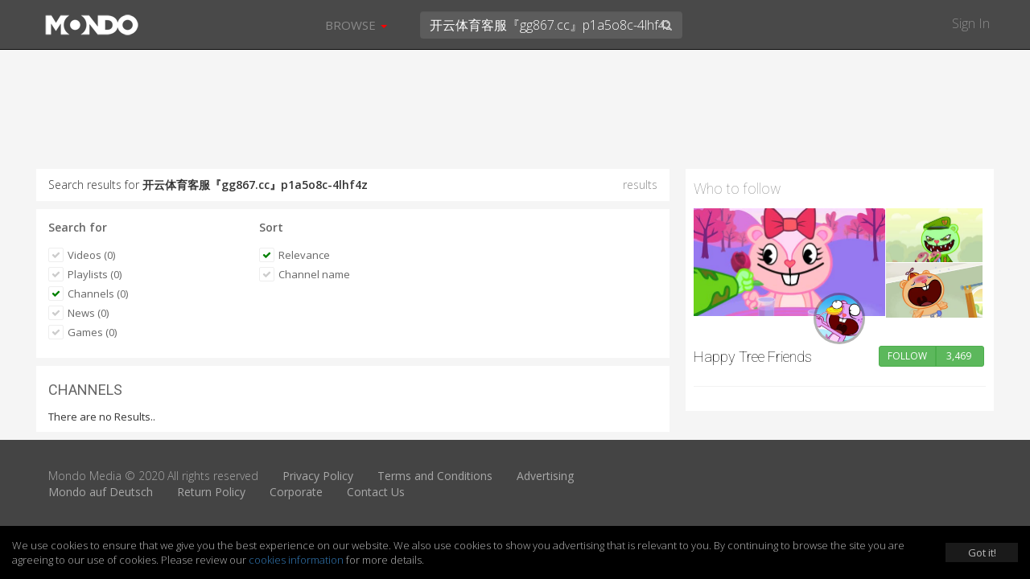

--- FILE ---
content_type: text/html; charset=utf-8
request_url: https://www.google.com/recaptcha/api2/anchor?ar=1&k=6LeDfxIUAAAAACiPtW3CgNjnKLW_nb3hHkH_gKBp&co=aHR0cHM6Ly9tb25kb21lZGlhLmNvbTo0NDM.&hl=en&v=N67nZn4AqZkNcbeMu4prBgzg&size=normal&anchor-ms=20000&execute-ms=30000&cb=65q77svrp5f3
body_size: 49583
content:
<!DOCTYPE HTML><html dir="ltr" lang="en"><head><meta http-equiv="Content-Type" content="text/html; charset=UTF-8">
<meta http-equiv="X-UA-Compatible" content="IE=edge">
<title>reCAPTCHA</title>
<style type="text/css">
/* cyrillic-ext */
@font-face {
  font-family: 'Roboto';
  font-style: normal;
  font-weight: 400;
  font-stretch: 100%;
  src: url(//fonts.gstatic.com/s/roboto/v48/KFO7CnqEu92Fr1ME7kSn66aGLdTylUAMa3GUBHMdazTgWw.woff2) format('woff2');
  unicode-range: U+0460-052F, U+1C80-1C8A, U+20B4, U+2DE0-2DFF, U+A640-A69F, U+FE2E-FE2F;
}
/* cyrillic */
@font-face {
  font-family: 'Roboto';
  font-style: normal;
  font-weight: 400;
  font-stretch: 100%;
  src: url(//fonts.gstatic.com/s/roboto/v48/KFO7CnqEu92Fr1ME7kSn66aGLdTylUAMa3iUBHMdazTgWw.woff2) format('woff2');
  unicode-range: U+0301, U+0400-045F, U+0490-0491, U+04B0-04B1, U+2116;
}
/* greek-ext */
@font-face {
  font-family: 'Roboto';
  font-style: normal;
  font-weight: 400;
  font-stretch: 100%;
  src: url(//fonts.gstatic.com/s/roboto/v48/KFO7CnqEu92Fr1ME7kSn66aGLdTylUAMa3CUBHMdazTgWw.woff2) format('woff2');
  unicode-range: U+1F00-1FFF;
}
/* greek */
@font-face {
  font-family: 'Roboto';
  font-style: normal;
  font-weight: 400;
  font-stretch: 100%;
  src: url(//fonts.gstatic.com/s/roboto/v48/KFO7CnqEu92Fr1ME7kSn66aGLdTylUAMa3-UBHMdazTgWw.woff2) format('woff2');
  unicode-range: U+0370-0377, U+037A-037F, U+0384-038A, U+038C, U+038E-03A1, U+03A3-03FF;
}
/* math */
@font-face {
  font-family: 'Roboto';
  font-style: normal;
  font-weight: 400;
  font-stretch: 100%;
  src: url(//fonts.gstatic.com/s/roboto/v48/KFO7CnqEu92Fr1ME7kSn66aGLdTylUAMawCUBHMdazTgWw.woff2) format('woff2');
  unicode-range: U+0302-0303, U+0305, U+0307-0308, U+0310, U+0312, U+0315, U+031A, U+0326-0327, U+032C, U+032F-0330, U+0332-0333, U+0338, U+033A, U+0346, U+034D, U+0391-03A1, U+03A3-03A9, U+03B1-03C9, U+03D1, U+03D5-03D6, U+03F0-03F1, U+03F4-03F5, U+2016-2017, U+2034-2038, U+203C, U+2040, U+2043, U+2047, U+2050, U+2057, U+205F, U+2070-2071, U+2074-208E, U+2090-209C, U+20D0-20DC, U+20E1, U+20E5-20EF, U+2100-2112, U+2114-2115, U+2117-2121, U+2123-214F, U+2190, U+2192, U+2194-21AE, U+21B0-21E5, U+21F1-21F2, U+21F4-2211, U+2213-2214, U+2216-22FF, U+2308-230B, U+2310, U+2319, U+231C-2321, U+2336-237A, U+237C, U+2395, U+239B-23B7, U+23D0, U+23DC-23E1, U+2474-2475, U+25AF, U+25B3, U+25B7, U+25BD, U+25C1, U+25CA, U+25CC, U+25FB, U+266D-266F, U+27C0-27FF, U+2900-2AFF, U+2B0E-2B11, U+2B30-2B4C, U+2BFE, U+3030, U+FF5B, U+FF5D, U+1D400-1D7FF, U+1EE00-1EEFF;
}
/* symbols */
@font-face {
  font-family: 'Roboto';
  font-style: normal;
  font-weight: 400;
  font-stretch: 100%;
  src: url(//fonts.gstatic.com/s/roboto/v48/KFO7CnqEu92Fr1ME7kSn66aGLdTylUAMaxKUBHMdazTgWw.woff2) format('woff2');
  unicode-range: U+0001-000C, U+000E-001F, U+007F-009F, U+20DD-20E0, U+20E2-20E4, U+2150-218F, U+2190, U+2192, U+2194-2199, U+21AF, U+21E6-21F0, U+21F3, U+2218-2219, U+2299, U+22C4-22C6, U+2300-243F, U+2440-244A, U+2460-24FF, U+25A0-27BF, U+2800-28FF, U+2921-2922, U+2981, U+29BF, U+29EB, U+2B00-2BFF, U+4DC0-4DFF, U+FFF9-FFFB, U+10140-1018E, U+10190-1019C, U+101A0, U+101D0-101FD, U+102E0-102FB, U+10E60-10E7E, U+1D2C0-1D2D3, U+1D2E0-1D37F, U+1F000-1F0FF, U+1F100-1F1AD, U+1F1E6-1F1FF, U+1F30D-1F30F, U+1F315, U+1F31C, U+1F31E, U+1F320-1F32C, U+1F336, U+1F378, U+1F37D, U+1F382, U+1F393-1F39F, U+1F3A7-1F3A8, U+1F3AC-1F3AF, U+1F3C2, U+1F3C4-1F3C6, U+1F3CA-1F3CE, U+1F3D4-1F3E0, U+1F3ED, U+1F3F1-1F3F3, U+1F3F5-1F3F7, U+1F408, U+1F415, U+1F41F, U+1F426, U+1F43F, U+1F441-1F442, U+1F444, U+1F446-1F449, U+1F44C-1F44E, U+1F453, U+1F46A, U+1F47D, U+1F4A3, U+1F4B0, U+1F4B3, U+1F4B9, U+1F4BB, U+1F4BF, U+1F4C8-1F4CB, U+1F4D6, U+1F4DA, U+1F4DF, U+1F4E3-1F4E6, U+1F4EA-1F4ED, U+1F4F7, U+1F4F9-1F4FB, U+1F4FD-1F4FE, U+1F503, U+1F507-1F50B, U+1F50D, U+1F512-1F513, U+1F53E-1F54A, U+1F54F-1F5FA, U+1F610, U+1F650-1F67F, U+1F687, U+1F68D, U+1F691, U+1F694, U+1F698, U+1F6AD, U+1F6B2, U+1F6B9-1F6BA, U+1F6BC, U+1F6C6-1F6CF, U+1F6D3-1F6D7, U+1F6E0-1F6EA, U+1F6F0-1F6F3, U+1F6F7-1F6FC, U+1F700-1F7FF, U+1F800-1F80B, U+1F810-1F847, U+1F850-1F859, U+1F860-1F887, U+1F890-1F8AD, U+1F8B0-1F8BB, U+1F8C0-1F8C1, U+1F900-1F90B, U+1F93B, U+1F946, U+1F984, U+1F996, U+1F9E9, U+1FA00-1FA6F, U+1FA70-1FA7C, U+1FA80-1FA89, U+1FA8F-1FAC6, U+1FACE-1FADC, U+1FADF-1FAE9, U+1FAF0-1FAF8, U+1FB00-1FBFF;
}
/* vietnamese */
@font-face {
  font-family: 'Roboto';
  font-style: normal;
  font-weight: 400;
  font-stretch: 100%;
  src: url(//fonts.gstatic.com/s/roboto/v48/KFO7CnqEu92Fr1ME7kSn66aGLdTylUAMa3OUBHMdazTgWw.woff2) format('woff2');
  unicode-range: U+0102-0103, U+0110-0111, U+0128-0129, U+0168-0169, U+01A0-01A1, U+01AF-01B0, U+0300-0301, U+0303-0304, U+0308-0309, U+0323, U+0329, U+1EA0-1EF9, U+20AB;
}
/* latin-ext */
@font-face {
  font-family: 'Roboto';
  font-style: normal;
  font-weight: 400;
  font-stretch: 100%;
  src: url(//fonts.gstatic.com/s/roboto/v48/KFO7CnqEu92Fr1ME7kSn66aGLdTylUAMa3KUBHMdazTgWw.woff2) format('woff2');
  unicode-range: U+0100-02BA, U+02BD-02C5, U+02C7-02CC, U+02CE-02D7, U+02DD-02FF, U+0304, U+0308, U+0329, U+1D00-1DBF, U+1E00-1E9F, U+1EF2-1EFF, U+2020, U+20A0-20AB, U+20AD-20C0, U+2113, U+2C60-2C7F, U+A720-A7FF;
}
/* latin */
@font-face {
  font-family: 'Roboto';
  font-style: normal;
  font-weight: 400;
  font-stretch: 100%;
  src: url(//fonts.gstatic.com/s/roboto/v48/KFO7CnqEu92Fr1ME7kSn66aGLdTylUAMa3yUBHMdazQ.woff2) format('woff2');
  unicode-range: U+0000-00FF, U+0131, U+0152-0153, U+02BB-02BC, U+02C6, U+02DA, U+02DC, U+0304, U+0308, U+0329, U+2000-206F, U+20AC, U+2122, U+2191, U+2193, U+2212, U+2215, U+FEFF, U+FFFD;
}
/* cyrillic-ext */
@font-face {
  font-family: 'Roboto';
  font-style: normal;
  font-weight: 500;
  font-stretch: 100%;
  src: url(//fonts.gstatic.com/s/roboto/v48/KFO7CnqEu92Fr1ME7kSn66aGLdTylUAMa3GUBHMdazTgWw.woff2) format('woff2');
  unicode-range: U+0460-052F, U+1C80-1C8A, U+20B4, U+2DE0-2DFF, U+A640-A69F, U+FE2E-FE2F;
}
/* cyrillic */
@font-face {
  font-family: 'Roboto';
  font-style: normal;
  font-weight: 500;
  font-stretch: 100%;
  src: url(//fonts.gstatic.com/s/roboto/v48/KFO7CnqEu92Fr1ME7kSn66aGLdTylUAMa3iUBHMdazTgWw.woff2) format('woff2');
  unicode-range: U+0301, U+0400-045F, U+0490-0491, U+04B0-04B1, U+2116;
}
/* greek-ext */
@font-face {
  font-family: 'Roboto';
  font-style: normal;
  font-weight: 500;
  font-stretch: 100%;
  src: url(//fonts.gstatic.com/s/roboto/v48/KFO7CnqEu92Fr1ME7kSn66aGLdTylUAMa3CUBHMdazTgWw.woff2) format('woff2');
  unicode-range: U+1F00-1FFF;
}
/* greek */
@font-face {
  font-family: 'Roboto';
  font-style: normal;
  font-weight: 500;
  font-stretch: 100%;
  src: url(//fonts.gstatic.com/s/roboto/v48/KFO7CnqEu92Fr1ME7kSn66aGLdTylUAMa3-UBHMdazTgWw.woff2) format('woff2');
  unicode-range: U+0370-0377, U+037A-037F, U+0384-038A, U+038C, U+038E-03A1, U+03A3-03FF;
}
/* math */
@font-face {
  font-family: 'Roboto';
  font-style: normal;
  font-weight: 500;
  font-stretch: 100%;
  src: url(//fonts.gstatic.com/s/roboto/v48/KFO7CnqEu92Fr1ME7kSn66aGLdTylUAMawCUBHMdazTgWw.woff2) format('woff2');
  unicode-range: U+0302-0303, U+0305, U+0307-0308, U+0310, U+0312, U+0315, U+031A, U+0326-0327, U+032C, U+032F-0330, U+0332-0333, U+0338, U+033A, U+0346, U+034D, U+0391-03A1, U+03A3-03A9, U+03B1-03C9, U+03D1, U+03D5-03D6, U+03F0-03F1, U+03F4-03F5, U+2016-2017, U+2034-2038, U+203C, U+2040, U+2043, U+2047, U+2050, U+2057, U+205F, U+2070-2071, U+2074-208E, U+2090-209C, U+20D0-20DC, U+20E1, U+20E5-20EF, U+2100-2112, U+2114-2115, U+2117-2121, U+2123-214F, U+2190, U+2192, U+2194-21AE, U+21B0-21E5, U+21F1-21F2, U+21F4-2211, U+2213-2214, U+2216-22FF, U+2308-230B, U+2310, U+2319, U+231C-2321, U+2336-237A, U+237C, U+2395, U+239B-23B7, U+23D0, U+23DC-23E1, U+2474-2475, U+25AF, U+25B3, U+25B7, U+25BD, U+25C1, U+25CA, U+25CC, U+25FB, U+266D-266F, U+27C0-27FF, U+2900-2AFF, U+2B0E-2B11, U+2B30-2B4C, U+2BFE, U+3030, U+FF5B, U+FF5D, U+1D400-1D7FF, U+1EE00-1EEFF;
}
/* symbols */
@font-face {
  font-family: 'Roboto';
  font-style: normal;
  font-weight: 500;
  font-stretch: 100%;
  src: url(//fonts.gstatic.com/s/roboto/v48/KFO7CnqEu92Fr1ME7kSn66aGLdTylUAMaxKUBHMdazTgWw.woff2) format('woff2');
  unicode-range: U+0001-000C, U+000E-001F, U+007F-009F, U+20DD-20E0, U+20E2-20E4, U+2150-218F, U+2190, U+2192, U+2194-2199, U+21AF, U+21E6-21F0, U+21F3, U+2218-2219, U+2299, U+22C4-22C6, U+2300-243F, U+2440-244A, U+2460-24FF, U+25A0-27BF, U+2800-28FF, U+2921-2922, U+2981, U+29BF, U+29EB, U+2B00-2BFF, U+4DC0-4DFF, U+FFF9-FFFB, U+10140-1018E, U+10190-1019C, U+101A0, U+101D0-101FD, U+102E0-102FB, U+10E60-10E7E, U+1D2C0-1D2D3, U+1D2E0-1D37F, U+1F000-1F0FF, U+1F100-1F1AD, U+1F1E6-1F1FF, U+1F30D-1F30F, U+1F315, U+1F31C, U+1F31E, U+1F320-1F32C, U+1F336, U+1F378, U+1F37D, U+1F382, U+1F393-1F39F, U+1F3A7-1F3A8, U+1F3AC-1F3AF, U+1F3C2, U+1F3C4-1F3C6, U+1F3CA-1F3CE, U+1F3D4-1F3E0, U+1F3ED, U+1F3F1-1F3F3, U+1F3F5-1F3F7, U+1F408, U+1F415, U+1F41F, U+1F426, U+1F43F, U+1F441-1F442, U+1F444, U+1F446-1F449, U+1F44C-1F44E, U+1F453, U+1F46A, U+1F47D, U+1F4A3, U+1F4B0, U+1F4B3, U+1F4B9, U+1F4BB, U+1F4BF, U+1F4C8-1F4CB, U+1F4D6, U+1F4DA, U+1F4DF, U+1F4E3-1F4E6, U+1F4EA-1F4ED, U+1F4F7, U+1F4F9-1F4FB, U+1F4FD-1F4FE, U+1F503, U+1F507-1F50B, U+1F50D, U+1F512-1F513, U+1F53E-1F54A, U+1F54F-1F5FA, U+1F610, U+1F650-1F67F, U+1F687, U+1F68D, U+1F691, U+1F694, U+1F698, U+1F6AD, U+1F6B2, U+1F6B9-1F6BA, U+1F6BC, U+1F6C6-1F6CF, U+1F6D3-1F6D7, U+1F6E0-1F6EA, U+1F6F0-1F6F3, U+1F6F7-1F6FC, U+1F700-1F7FF, U+1F800-1F80B, U+1F810-1F847, U+1F850-1F859, U+1F860-1F887, U+1F890-1F8AD, U+1F8B0-1F8BB, U+1F8C0-1F8C1, U+1F900-1F90B, U+1F93B, U+1F946, U+1F984, U+1F996, U+1F9E9, U+1FA00-1FA6F, U+1FA70-1FA7C, U+1FA80-1FA89, U+1FA8F-1FAC6, U+1FACE-1FADC, U+1FADF-1FAE9, U+1FAF0-1FAF8, U+1FB00-1FBFF;
}
/* vietnamese */
@font-face {
  font-family: 'Roboto';
  font-style: normal;
  font-weight: 500;
  font-stretch: 100%;
  src: url(//fonts.gstatic.com/s/roboto/v48/KFO7CnqEu92Fr1ME7kSn66aGLdTylUAMa3OUBHMdazTgWw.woff2) format('woff2');
  unicode-range: U+0102-0103, U+0110-0111, U+0128-0129, U+0168-0169, U+01A0-01A1, U+01AF-01B0, U+0300-0301, U+0303-0304, U+0308-0309, U+0323, U+0329, U+1EA0-1EF9, U+20AB;
}
/* latin-ext */
@font-face {
  font-family: 'Roboto';
  font-style: normal;
  font-weight: 500;
  font-stretch: 100%;
  src: url(//fonts.gstatic.com/s/roboto/v48/KFO7CnqEu92Fr1ME7kSn66aGLdTylUAMa3KUBHMdazTgWw.woff2) format('woff2');
  unicode-range: U+0100-02BA, U+02BD-02C5, U+02C7-02CC, U+02CE-02D7, U+02DD-02FF, U+0304, U+0308, U+0329, U+1D00-1DBF, U+1E00-1E9F, U+1EF2-1EFF, U+2020, U+20A0-20AB, U+20AD-20C0, U+2113, U+2C60-2C7F, U+A720-A7FF;
}
/* latin */
@font-face {
  font-family: 'Roboto';
  font-style: normal;
  font-weight: 500;
  font-stretch: 100%;
  src: url(//fonts.gstatic.com/s/roboto/v48/KFO7CnqEu92Fr1ME7kSn66aGLdTylUAMa3yUBHMdazQ.woff2) format('woff2');
  unicode-range: U+0000-00FF, U+0131, U+0152-0153, U+02BB-02BC, U+02C6, U+02DA, U+02DC, U+0304, U+0308, U+0329, U+2000-206F, U+20AC, U+2122, U+2191, U+2193, U+2212, U+2215, U+FEFF, U+FFFD;
}
/* cyrillic-ext */
@font-face {
  font-family: 'Roboto';
  font-style: normal;
  font-weight: 900;
  font-stretch: 100%;
  src: url(//fonts.gstatic.com/s/roboto/v48/KFO7CnqEu92Fr1ME7kSn66aGLdTylUAMa3GUBHMdazTgWw.woff2) format('woff2');
  unicode-range: U+0460-052F, U+1C80-1C8A, U+20B4, U+2DE0-2DFF, U+A640-A69F, U+FE2E-FE2F;
}
/* cyrillic */
@font-face {
  font-family: 'Roboto';
  font-style: normal;
  font-weight: 900;
  font-stretch: 100%;
  src: url(//fonts.gstatic.com/s/roboto/v48/KFO7CnqEu92Fr1ME7kSn66aGLdTylUAMa3iUBHMdazTgWw.woff2) format('woff2');
  unicode-range: U+0301, U+0400-045F, U+0490-0491, U+04B0-04B1, U+2116;
}
/* greek-ext */
@font-face {
  font-family: 'Roboto';
  font-style: normal;
  font-weight: 900;
  font-stretch: 100%;
  src: url(//fonts.gstatic.com/s/roboto/v48/KFO7CnqEu92Fr1ME7kSn66aGLdTylUAMa3CUBHMdazTgWw.woff2) format('woff2');
  unicode-range: U+1F00-1FFF;
}
/* greek */
@font-face {
  font-family: 'Roboto';
  font-style: normal;
  font-weight: 900;
  font-stretch: 100%;
  src: url(//fonts.gstatic.com/s/roboto/v48/KFO7CnqEu92Fr1ME7kSn66aGLdTylUAMa3-UBHMdazTgWw.woff2) format('woff2');
  unicode-range: U+0370-0377, U+037A-037F, U+0384-038A, U+038C, U+038E-03A1, U+03A3-03FF;
}
/* math */
@font-face {
  font-family: 'Roboto';
  font-style: normal;
  font-weight: 900;
  font-stretch: 100%;
  src: url(//fonts.gstatic.com/s/roboto/v48/KFO7CnqEu92Fr1ME7kSn66aGLdTylUAMawCUBHMdazTgWw.woff2) format('woff2');
  unicode-range: U+0302-0303, U+0305, U+0307-0308, U+0310, U+0312, U+0315, U+031A, U+0326-0327, U+032C, U+032F-0330, U+0332-0333, U+0338, U+033A, U+0346, U+034D, U+0391-03A1, U+03A3-03A9, U+03B1-03C9, U+03D1, U+03D5-03D6, U+03F0-03F1, U+03F4-03F5, U+2016-2017, U+2034-2038, U+203C, U+2040, U+2043, U+2047, U+2050, U+2057, U+205F, U+2070-2071, U+2074-208E, U+2090-209C, U+20D0-20DC, U+20E1, U+20E5-20EF, U+2100-2112, U+2114-2115, U+2117-2121, U+2123-214F, U+2190, U+2192, U+2194-21AE, U+21B0-21E5, U+21F1-21F2, U+21F4-2211, U+2213-2214, U+2216-22FF, U+2308-230B, U+2310, U+2319, U+231C-2321, U+2336-237A, U+237C, U+2395, U+239B-23B7, U+23D0, U+23DC-23E1, U+2474-2475, U+25AF, U+25B3, U+25B7, U+25BD, U+25C1, U+25CA, U+25CC, U+25FB, U+266D-266F, U+27C0-27FF, U+2900-2AFF, U+2B0E-2B11, U+2B30-2B4C, U+2BFE, U+3030, U+FF5B, U+FF5D, U+1D400-1D7FF, U+1EE00-1EEFF;
}
/* symbols */
@font-face {
  font-family: 'Roboto';
  font-style: normal;
  font-weight: 900;
  font-stretch: 100%;
  src: url(//fonts.gstatic.com/s/roboto/v48/KFO7CnqEu92Fr1ME7kSn66aGLdTylUAMaxKUBHMdazTgWw.woff2) format('woff2');
  unicode-range: U+0001-000C, U+000E-001F, U+007F-009F, U+20DD-20E0, U+20E2-20E4, U+2150-218F, U+2190, U+2192, U+2194-2199, U+21AF, U+21E6-21F0, U+21F3, U+2218-2219, U+2299, U+22C4-22C6, U+2300-243F, U+2440-244A, U+2460-24FF, U+25A0-27BF, U+2800-28FF, U+2921-2922, U+2981, U+29BF, U+29EB, U+2B00-2BFF, U+4DC0-4DFF, U+FFF9-FFFB, U+10140-1018E, U+10190-1019C, U+101A0, U+101D0-101FD, U+102E0-102FB, U+10E60-10E7E, U+1D2C0-1D2D3, U+1D2E0-1D37F, U+1F000-1F0FF, U+1F100-1F1AD, U+1F1E6-1F1FF, U+1F30D-1F30F, U+1F315, U+1F31C, U+1F31E, U+1F320-1F32C, U+1F336, U+1F378, U+1F37D, U+1F382, U+1F393-1F39F, U+1F3A7-1F3A8, U+1F3AC-1F3AF, U+1F3C2, U+1F3C4-1F3C6, U+1F3CA-1F3CE, U+1F3D4-1F3E0, U+1F3ED, U+1F3F1-1F3F3, U+1F3F5-1F3F7, U+1F408, U+1F415, U+1F41F, U+1F426, U+1F43F, U+1F441-1F442, U+1F444, U+1F446-1F449, U+1F44C-1F44E, U+1F453, U+1F46A, U+1F47D, U+1F4A3, U+1F4B0, U+1F4B3, U+1F4B9, U+1F4BB, U+1F4BF, U+1F4C8-1F4CB, U+1F4D6, U+1F4DA, U+1F4DF, U+1F4E3-1F4E6, U+1F4EA-1F4ED, U+1F4F7, U+1F4F9-1F4FB, U+1F4FD-1F4FE, U+1F503, U+1F507-1F50B, U+1F50D, U+1F512-1F513, U+1F53E-1F54A, U+1F54F-1F5FA, U+1F610, U+1F650-1F67F, U+1F687, U+1F68D, U+1F691, U+1F694, U+1F698, U+1F6AD, U+1F6B2, U+1F6B9-1F6BA, U+1F6BC, U+1F6C6-1F6CF, U+1F6D3-1F6D7, U+1F6E0-1F6EA, U+1F6F0-1F6F3, U+1F6F7-1F6FC, U+1F700-1F7FF, U+1F800-1F80B, U+1F810-1F847, U+1F850-1F859, U+1F860-1F887, U+1F890-1F8AD, U+1F8B0-1F8BB, U+1F8C0-1F8C1, U+1F900-1F90B, U+1F93B, U+1F946, U+1F984, U+1F996, U+1F9E9, U+1FA00-1FA6F, U+1FA70-1FA7C, U+1FA80-1FA89, U+1FA8F-1FAC6, U+1FACE-1FADC, U+1FADF-1FAE9, U+1FAF0-1FAF8, U+1FB00-1FBFF;
}
/* vietnamese */
@font-face {
  font-family: 'Roboto';
  font-style: normal;
  font-weight: 900;
  font-stretch: 100%;
  src: url(//fonts.gstatic.com/s/roboto/v48/KFO7CnqEu92Fr1ME7kSn66aGLdTylUAMa3OUBHMdazTgWw.woff2) format('woff2');
  unicode-range: U+0102-0103, U+0110-0111, U+0128-0129, U+0168-0169, U+01A0-01A1, U+01AF-01B0, U+0300-0301, U+0303-0304, U+0308-0309, U+0323, U+0329, U+1EA0-1EF9, U+20AB;
}
/* latin-ext */
@font-face {
  font-family: 'Roboto';
  font-style: normal;
  font-weight: 900;
  font-stretch: 100%;
  src: url(//fonts.gstatic.com/s/roboto/v48/KFO7CnqEu92Fr1ME7kSn66aGLdTylUAMa3KUBHMdazTgWw.woff2) format('woff2');
  unicode-range: U+0100-02BA, U+02BD-02C5, U+02C7-02CC, U+02CE-02D7, U+02DD-02FF, U+0304, U+0308, U+0329, U+1D00-1DBF, U+1E00-1E9F, U+1EF2-1EFF, U+2020, U+20A0-20AB, U+20AD-20C0, U+2113, U+2C60-2C7F, U+A720-A7FF;
}
/* latin */
@font-face {
  font-family: 'Roboto';
  font-style: normal;
  font-weight: 900;
  font-stretch: 100%;
  src: url(//fonts.gstatic.com/s/roboto/v48/KFO7CnqEu92Fr1ME7kSn66aGLdTylUAMa3yUBHMdazQ.woff2) format('woff2');
  unicode-range: U+0000-00FF, U+0131, U+0152-0153, U+02BB-02BC, U+02C6, U+02DA, U+02DC, U+0304, U+0308, U+0329, U+2000-206F, U+20AC, U+2122, U+2191, U+2193, U+2212, U+2215, U+FEFF, U+FFFD;
}

</style>
<link rel="stylesheet" type="text/css" href="https://www.gstatic.com/recaptcha/releases/N67nZn4AqZkNcbeMu4prBgzg/styles__ltr.css">
<script nonce="kTqQmS1H-yZxDt2YTGft6w" type="text/javascript">window['__recaptcha_api'] = 'https://www.google.com/recaptcha/api2/';</script>
<script type="text/javascript" src="https://www.gstatic.com/recaptcha/releases/N67nZn4AqZkNcbeMu4prBgzg/recaptcha__en.js" nonce="kTqQmS1H-yZxDt2YTGft6w">
      
    </script></head>
<body><div id="rc-anchor-alert" class="rc-anchor-alert"></div>
<input type="hidden" id="recaptcha-token" value="[base64]">
<script type="text/javascript" nonce="kTqQmS1H-yZxDt2YTGft6w">
      recaptcha.anchor.Main.init("[\x22ainput\x22,[\x22bgdata\x22,\x22\x22,\[base64]/[base64]/[base64]/[base64]/[base64]/[base64]/KGcoTywyNTMsTy5PKSxVRyhPLEMpKTpnKE8sMjUzLEMpLE8pKSxsKSksTykpfSxieT1mdW5jdGlvbihDLE8sdSxsKXtmb3IobD0odT1SKEMpLDApO08+MDtPLS0pbD1sPDw4fFooQyk7ZyhDLHUsbCl9LFVHPWZ1bmN0aW9uKEMsTyl7Qy5pLmxlbmd0aD4xMDQ/[base64]/[base64]/[base64]/[base64]/[base64]/[base64]/[base64]\\u003d\x22,\[base64]\\u003d\\u003d\x22,\x22woHChVjDt8Kqf0/CusO3VR/DhsOWYgs4wpVFwrsuwpXCgkvDucOew6ssdsO4F8ONPsKZQsOtTMOqZsKlB8K5woEAwoIHwrAAwo5jYsKLcWDCsMKCZCIoXREWKMOTbcKXH8Kxwp9uQHLCtEvCpEPDl8OZw5tkTx7DmMK7wrbCnsOawovCvcOpw4NhUMK/[base64]/DsnbCksKowpzDggVUA0/DvMOoeWMdCsK+dRoewozDpSHCn8KgBGvCr8OBAcOJw5zCpcOxw5fDncKdwqXClER8wqU/L8KVw7YFwrlFwrjCognDqsOkbi7Cm8OPa37DvcOKbXJzHsOIR8KXwp/CvMOlw4TDsV4cCHrDscKswrFkwovDlkzCqcKuw6PDscOJwrM4w7XDisKKSQHDlxhQBgXDuiJ4w65BNlzDvSvCrcKOTyHDtMKhwrAHIQVZG8OYFMKXw43DmcKzwpfCpkUlSFLCgMOGH8KfwoZ6T2LCjcKhwo/DoxEXSgjDrMO7csKdwp7CqT9ewrtOwpDCoMOhfMOiw5/CiW/ClyEPw73DhgxDwq7DscKvwrXCgMK0WsOVwqPChFTCo23Cu3F0w4nDgGrCvcKYDGYMesOUw4DDlhtZJRHDlsOaDMKUwp3DszTDsMOJD8OED0FLVcOXa8OufCcUasOMIsK1wo/CmMKMwqzDmRRIw5dzw7/DgsOYNsKPW8K1OcOeF8OAU8Krw73DhknCkmPDkHB+KcKAw6jCg8O2wqvDj8KgcsO6wrfDp0MbOCrClgLDvwNHPsK2w4bDuRDDk2Y8MMORwrtvwoZ4QinCjVUpQ8KhwrnCm8Ouw4tUa8KRN8Kmw6x0wrkxwrHDgsKgwoMdTEbChcK4wps1wrcCO8OZasKhw5/DgiU7Y8O+F8Kyw7zDtsOfVC9Uw6fDnQzDrBHCjQNGGlMsHyLDn8O6JSATwoXClVPCm2jCvsK4wprDmcKmcy/CnDfCmiNhbE/[base64]/CsMOVwpbDu8Kww5kcQMKFL8K0JcOZV2cFw7EqFgvCgsK9w6omw7MgSVVhwrLDvznDrsOhw51awoZNQsO6A8Kvwqw/w5wSwp3Dgg7DmcKIbhZbwqXDmiHCsT3Co3fDpH7DjArCs8O5wqNyTcOOF21TDcKTecKkMAxGKlnChQbDk8OSw6fCrDdOwpwecVIGw5cuwrJcwojClWHCimR/[base64]/CvsOaZ3XCncOsw4QAImjCl8K9wokPw4TDk3JhTyPCgDPCvsOUKR/Ct8KCaXVjJcKxA8KxPMOdwq02w63Cvxh/PMKtM8OyAsKaPcOvQSTCgFHCrlfDvcKFPcOIE8Kqw758dMKMKMKqwph4w58gGUxIRcO/WW3Ck8KcwrrCucKgw6jDvsK2G8KoUsKReMOfYsKRwr0BwrPDiTDDtG0qemnCoMOVPmvDvXEmHEHDsWMvw5ERFsKDXEnChARkwpcRwoDCgkLDicOBw75Qw6QPw7UnQRjDmsOkwqFrdmhTwrrCrx7CmMONBcODRMOVwp3CpTt8NC1pWCbCoGDDsB7DrnHDulobcSwUTsK/KRbCqEfCsU3DkMKbw73DqsOXF8KJwpU+B8OsM8OwwrjCgkvCqRxtLcKuwoM2OidBemgkLsOla07DkcOjw7IVw7BVwrJpNg/[base64]/[base64]/woNlQ8OKDSBBC8KjWWgcwqoDwrrCk2J9fDXCkhvDhcOeYcKWw6jDtSRtZ8OHwopdfsKeMAfDlW0yH2gML3rCjcOew4XDlcKvwrjDh8Oxe8K0Uhsbw5fCkUVvwokqRcKXPS/DmcK2wpbCpsOfw4/[base64]/DtCTChsKgFsOtwrvDssKscsKFw4AKw7gKw4pOOcKpwoxEwow9cHzDqUDDnMOWS8O7w6DDgnbCuxZne03DocOEwqfCvMOIw7/CkMKNwrbCtznDm1IzwosTw5DDncOvw6TDmcO+woHDlBTDusOLdEhZS3YDw6TDn2rDvsKiWsKlWMODw7zDjcOyFMO+wprCkBLDu8KDXMOMIU/DuG4ewqtUwqZxVsOswqPCtRIpwqlRFHROwpnCkCjDs8K3WcOww67DvgwSfBvDgTZzZGnDmHV3wqEpfcOCw7BhfMOFw4k3w64mRsKjK8KqwqbDsMK3wrpQBX3DrALCpUELBlo/w4ZNwpPCqcKLw5ILR8Oqw5TCmjvCiRfDmHvCnMOqw50kw4XCmcOjK8ONNMK1w6sLw70fCCvCs8OJwqPCrMOWE0LDhcO7w6jDkAxIw41fw7l/w7oKUCtQw6fDn8OSXghvw6ltWQx9H8KLdcOVwqkJdGrDhsOUeX/CjEs0LcOxDEXCiMO/IsOrTxhKTFPDvsKbRGZmw5bDog/[base64]/DncO2P8K9EDknDsKWS8KBdx3DkXnCrHB2YMKMw5LDncKOwrPDkSXDnsODw7zDnGLCpgRIw54pw4UZwr5Pw5XDoMKnwpTDnsOHwospcTwvCWHCssO3woouVMKPET8Jw74Zw7LDvcKtwpUlw5Zaw6rCk8Ocw4fDhcO/w7o/KH/DrlTCqDEdw7oow6hqw6nDvGY/w64YEsO9DsOFwoTCkldxBcKKY8K3wpRNwplTw6pMwrvDlXNew7BfIBIYIsOMb8KBwovDpUY4YMOsAHRIHGx8Kz8Gwr3CosO1w7cNw5lbZW4ZbcKSwrBywrUKw5/CogtRw5HDrUUhwqXChBoYKSI0fitOQgcVw5o/TMOsSsKjFU3DunHCpMKvw600QCjDvGY5wq7CgsKrwrbDu8KSw7PDnMO/w5hRw7vChBzCvcKoF8OdwpF1w4dZw5NeHcO8bk/DoTdNw4PCs8OGcl7CoAF/wr0LA8OEw5TDhwnCicKqYEDDisKLXljDrsOLPE/CpTXDvH4KRsKgw4YAw4PDoCDDsMK1wo/DnMKoSsOcwpNGwqPDt8OWwr5Qw6XCjsKPcsOew4Y8csOOWgpWw5PClsK5wqEHHlnDqUPCtQICZy1gw4vCnMO8wq3CmcKeecKNw5PDtE4YOMO/wpV8wrPDncKHGDfDvcK5w5bDmnZYw5PCpRYvwo0+esK/w4xnWcKedMKtPMOyfMOgw4fDrTvDo8OzX0w8ZwHDiMOpZMK0O1kVQjIMw6EWwopDb8Ofw69jcA9lEcKPZMOOw6PDtzPCocOzwqHCqynDkBvDgMOIJsOewoxLWsKqecKWaRbDlsOOwq7CuEFbw6fDpsK/[base64]/wp7CoMOsw55owp0HW8Kxw7U7bVcewoLCjHkFHcOBeUVQwpHDuMKJw7lEw5bCmsOzIsO0w7bDrRHCiMO4dcOww7bDjUnCug/[base64]/[base64]/Dr2HCnjcdw5dpGTvCkTLDjcK6w4tgZxLDoMOjcDYzw6LDgMKuw7HCrUppTcKswpJ9w4BFI8OGIsO6R8KXwqBOMsKEAMOxEcOcw5/Dl8OMbR8fKwdyNSVxwrd/wpPDv8KvZcKEEiDDrsKsSk4QR8O3L8Oyw4PDscKxNQdwwrjDrQfDo0XDv8OFw5nCrkZNwrQpdiPCm2TCmsKpwqhecw4IC0DDtkHDvVjDm8KVOcOwwqPDlBx/w4PChcKAEsKKDcOMw5MeEcO7AjoaMsOdw4BYKT07DsObw59aNUJOwrnDmhAZw6LDnsKVCsOZaU/DplobTGXDrBlJIMOcUsKdccOTwpDDosOHcAYkXsKMWzXDj8KXwpdiZXEFTsOpExpVwrDCssKjf8KoDcKhwqzCtcOfE8KiWcK8w4LDkMO6wqlHw43DuHAnZV1tb8KlA8KxcGXCkMO/[base64]/[base64]/Lj/CmcKRVjXCjCLDmRIHwqVdLMO9w4YGw7rCuwlfwqDDncKowpB2B8KnwpbCm37DnMKtw4FOGiwNwpXCo8OfwpDCsxUCUV80OTPCp8Kswp/[base64]/DvsKVbH3DpcOCIcObwqYJwoUvDDvCocK8wr3CmcOow4XDo8Oiw6DCuMKGwoXDi8OqTcKVZlHDtDHDiMOsHMK/[base64]/CnMOkw7VPSE1gwooxBsKGw77DnxRtwq3DjA/DrhfDgsKCwp5MMsKQw4IRCjgYw4jDjEg9YG9JAMKQT8KMKRHCjE7DpUU1KUZVw5DCqyUyE8OXUsOzVCHCklsCY8OKw4gIT8K4wp5wesOowo/Dl2sWAnRoBHpZFMKbw6bDgsKyQsKUw7lsw4DCrhTCtzBPw7PCs2LCnMK2wrYcwqPDvk3CslBHwownw7bDlA8wwoYLw7fCkknClSpQa0JdVjpRwoTCl8ObAsKAUB4jTsOXwo/DicOIw4DClsO7wrI0ZwXDkD5Dw7wKScONwrnDqUzDjcKVw4wiw6/Cr8KBVh/CscKpw4zDq0ECDjvCrMOqw6F/JFAfYcOswpHDjcOFNHpuw67Cj8OZwrvCsMOwwodsHcOLWMKtwoI8w6rCu3lTZHlkH8OFHV/[base64]/WzLDv01hEEhMw7NQSsKjwoYQwoDDjgQqJMOQPRZgXcOewofDhSFOwrNYL1XDnDXCmRHDslHDvMKNKsKwwq4+FSFow4Umw614woJtdVTCu8OXaAjCjCcZBMOKw6/CljpfaCvDlz/CmsKTwqk+wqg/LDUgI8KdwplTw6hsw4RAKQUVEcK1wrtVw6nDq8OQNsO3Ylx6V8O/PBE8dTHDk8OxNsOLG8ONVcKvw4rCrsO8w5kww4Ulw53CqGRwf1pZwovDq8K+wrpiw5YBcXwHw7/DtV3DssOObm7CvcOyw6PChGrDqCPDhcOrdcObTsO3GcKOwrxHwolyNkPCjMOBUsO2EjZ2dMKbLsKJw6/CpcOhw79QZW/CjsOKw6ozZ8OQwqDDlVHCiRFiwr8ww7odwoTCs1RPw5bDulvDpcOiYA4XCDQew4TDikopw41OOSAXdg56wpRFw7bChyfDuy7CrVR6w7w4wr4mw6JOHMK9LkbDgGfDlsK0wqBkF0xvwpfCry0gQMOobMK/[base64]/w45RUBwqHjJXwrLDoTBUw6vCpF3DiytgGgTCnsOuMUfCmsO2QMO+wp4GwqLCgGh+woYHw49Cw6PCisO3d0fCo8K5w6zDhhfDs8OMw4nDoMKaRMKDw5PDsjkrFsKRw5NhMnkQwqLDq2fDuQ8hN1zCljXChUsaGsOdFzkWwokbw7l9w4PCj13Dtj/CjcOkRH5VLcOfbx/DslFJJ08ewq7DrcOKCzx8S8KFY8Kww5Y9w5bCo8O9wr4IYyMPBEdqLMOEdsKqAcOOHxPDv3DDhjbCkwVVGhUqwrFyOHjDs180I8KFw7gLTsOxw7pmwoQ3w7vCrMKHw6HDribDlBDDrRpFwrFrwr/[base64]/RsOqw59sC8Kpw75vw6YSOlPDs8ORM8O2TcOOw6TDvsOUwrp7RXE9w6fDs2VbfHnChMOnPShhwo7DssK5wq0BU8OOPHwZQ8KcAcOMw73CjsKsG8KzwoDDsMKSWcKAJcOfbCNdw5kpbSY6HcOMOkFccwTChcKIw7QRcVt0JsK0w4XCgTRdNxBHAcK3w5/[base64]/fSXDrcO6I8KKw4/CvynDh2XCjMOkw5TDp1xuW8K4w4PCscOVdsOJwqhYwprDuMORXcKJR8OKw7XDnsOzOhAiwqg/[base64]/CsMKuUG5VwrF0w7Vsw5DDgTTDpUnDmMKPYSLCu27CkMOgA8KFw4pMVMKpBlnDtMKSw4PDumvDmn/DtU4KwrvDkW/DrcOMbcOzczx9PWTCtMK1wohNw5hHw5Nnw7zDucKNcsKAfMKuw7BlaBZaCMOaSyprwqYjGxMMwoM3w7FPQzw2MyhpwqTDgH/DiVfDtcOjwr9jw6XCiSbCmcK/V2PCpnNZwq/DvRltXyPDnDVHw7nCpgMywpXDpMKrw4XDpyTCsjPCnEpYZwdow7/CgBAmwqrCqcOJwr/DsHgAwq8YFg/ClS5CwqLDv8KyBDbCncOEORXCqTTCmcOaw57ClsKNwoLDvsOEVkHDgsKIFzI2CsKfwqjDvxwOWVMFR8OWXsKQSiLCkyHCoMKMZSvCtMOwKMO8KsKgwoROPsOleMOvHRN0NcKUw7NBbkbCosO6csKaTsOjWETDmMOKw7jCtcOGLlvDgC1Tw6QCw4HDu8KEw4N/[base64]/DhMKOasK1M8K4b8KeE8KofsKdWS1kTjzCpnzCmsOebGXClsKnw63CuMOww7TCpgbCtyUcw4TCuVwyfhLDuXlkw4zCpmfDsAEHeTjDiixTMMKXw5wTHVLCpMOeLMONwp/Ci8K+wrrCsMOcwoUEwodAw4rCuCQzEl4uLMOPwpxOw41Hw7cswq7CusOlPsKGKMOoWwEwalhDwq0BOsOwF8KZfMKEw5MRw7MGw4vCnioNXsOSw7LDqcONwqA/w6jCsH7DqsKAZMKDEQEvfnvDq8OnwoTDicOZwp7CsAbChEsbwrUwYcKSwozCvCrChMKZSMKXeD3CkMOsOGMlwrXDtsKPHBHCkSJjwo/Cigp/[base64]/ClsKlPxLCscKnw5w+wo5lw6nChcK2KV9pNsO/JcKROFvDpg3Dl8KdwqYmwq9nw5jCq1U8SFfCrsKowqjDmsKnw7zCswIxHwIiw6Y0w7DCnxNxSVfDvn7DocOywp7DihbCtMK2E0bCvMKjXBnDr8O1w4pDWsOCw7PDmG/Dh8O/LsKgS8ONwpHDl1nDjsKKQMOgwq/[base64]/wo/DuUzDixZeG1NvGMO8wrE7w4BwQX0/[base64]/CssORTMK7BEvDgsOIw7rDt8OhBcOcNAXDk3YbfsOtDC5Aw4TDmEvDvsOCwpB/AAcGw4hUw7fClMOCwpzDsMKMw6wlDsOPw4hZw5bDicO7NMKIwrQcVnbChxTCrsOJwr/[base64]/[base64]/woXCvDZIw4Aawq3ChQUIwpFFw6vCncO3QA3Cl0JnAcOxwrZkw4kyw6vCgUnDn8KWwqYmMnEkwpByw48lwqwoPidtwrHDpMOcTMOKw7nDqGQ3wpFmeyh3w6DCqsKww5BJw6LChhcQw4PDqAJ4UcOyTcORwqDCpGxbwp/DogwQHHHCgD4Bw7QBw6bDpjNEwrI/FijClcKhwqPCtG/CkMKfwrocaMKmbsKybyorwpLDvz7CqsKzcQ9IagEqZyzCoFwmREo+w7w4XA8jeMKGwp0JwpbCusOawofCl8O1WAhowoPCusOgTnQ5w7/CgAEHasOTJH56GAfDkcOKwqjCgcOlYMKqNmEfw4VWVhjDn8O1SjjDscOYDsKqLEzCkMK2cDYrO8KmQmTCrMKXQcOKw7nDmzt6wrbDk2YhfcK6J8OvSQQ0wrLDrW1bw7cOSw8UHyUpKMKMMUI2wqtOw7HCowJ1SxrCi2HChMO/RAcRwpVPw7dlLcK2ElJWwofDm8Oew4YZw5DDmFXCpMOxLzo+VBIxwoUzQMKXw4LDjiMXw6DCuRQkXDPDuMOVw7XCpcOtwqAdwqnDnAsKwpzDpsOgMMKgwpw1wq/[base64]/Dh8KGw6Jewqt3A8Oyw5w7bMO9eXVMQsO7w4bDrhsiwqjCjTXDhTDClG/Dn8K+wpR2w5zDoAPDrHcZw619wqzCucO4wosOMFLDncKEbGdzQ2ZuwpVuOyvCsMOjWsK9KGBAwr9twrxqZcK6SMORw4HDhsKDw7rDgwEBXsKyN1XClHlOMFYewq5KHHUQC8OPEXdxEn0VIT5TWCBsJMObNFZDwpfDiwnDmsOmw69Tw4/DshnCu2RpTsONw6/[base64]/cEbCrUFRwpwmwoxpwp7CiEgweVvDhsOnwoErwr/[base64]/Dvkw2wp3Drm51AQV/w6RCf8KEwovCqHXDqlLDtsOZw4khwpBLQMOEw7jDsgwnw6dhCHA0wrF8LyA9FEFXwr9GcMKdFMKUPHcXfMKVbjzCmH/Ck33Cj8Kvw7DCjMKAwqRuw4crbsOpc8OXHip6woFcwr9LcjvDhMOeBl1VwpPDlXvCkijCnEPCrR7DpsOHw5gzwpJSw7JkZxnCqH7DlA/[base64]/XcOywp9MRnHCqWrDpsONRsKiSlEEPsKHwqANwq7CihpkJlU3JSpDwoTDqQg4w7YVwqlJI0jDnsKIwp7CpCwfeMKsO8KjwrQeE1RswpUZOcKve8KtZ1RTERrDtMOtwoHCvMKCOcOYw4TCjyQBwrTDocKYZMK4wpdzwqXDmwAUwr/CosO9XMOaF8KPwr7CnsKwAcOgwpIdw6jDpcKvUzdcwp7Dh2RKw6hDMkxtwrrDugPCkG/[base64]/CtiDCizHDjlJSw6h1w4LCucOhw59dNcKXc8OZw4XDqMKyYsKzwqbDn1DDtFnDvA/CgUsuw5R7csOVw7tbSH8SwpfDkEZvfTbDqz7CjMOMMkVXw67DsT3DhWpqw4cEwoLCu8OkwpZeYcKnEsKXfMOxw4Ypw7fDgxFIecOxGsK5wojCk8KKwo/Cu8K4dMKswpHDn8OnwonDtcOpw6Y8w5RmETtrDcKVw67CmMOqNmwHCkAAwp84RRXCr8OBDcObw5rCgMK0w4zDlMObMMOlKg/[base64]/DsnfDkGDCqMOzwqDDs10Xw6FDTCITw5/DpyzDrAtmAWvDqR9Gw53DqDTCsMO8wo7DrjHDgsOCwqN7w6g4wo1twp7Dv8Oxw4fCsGBhMgNVQkRNwqDCm8OqwovChcKmw7LCi2XCtxVrUQNyBMOIJnnDpRUcw67Cr8KxKsObw4ZBH8KPwqLCgMKWwpIHw6DDpsOqw4/DrcKXZsKyTxfCq8KRw5DCmB3DrznDjsK1wqDDkGBLw7Z2w4lvwobDp8OfbSxCSC7Dk8KCCHPDg8KIw6LCm0Auw5rCiHbDg8Kuw6vCnnLCh2otLE11w5TDh2rCnWtufMO/wqMpMxDDu0sLZcKzw6HDmlJjwqvDt8OIZxvCiHTDtcKubcOof0/[base64]/[base64]/DtQ3DkATDksKcwobCr8KZw6UBVsOiw4NANgDDplzCmX3DkkXDpREycFrDisOpw5LDucOOwq/CnWcpUVjCrABOQcKlwqXCqcKTwqXDvwHDkR5cZVYDdGp5BwrDhmzCqsOawoTCosO7VcOSwpjDq8KGSEnDrjfDjy7DkMOVBsOCworDosOgw5/DocK9GjROwqBNwqbDkUsmw6PCu8OOw5YVw6FIw4DCicKAez7Cr1LDpsOSwoIpw7UdbMKPw4bCikTDs8OBwqPDkMO0YBLCrcOVw7vCkQTCkMKDFETCpWonw6/[base64]/[base64]/DsOHZsK4w7bDscOteMK0McKlw58aEsKqMcOgYMOhFsO2bMOaw53CrjhgwoV/[base64]/w7TCjlrDgTjCl8Kzw7XClMOIwpbCp8OXwqHCmcK9AX8DNsKIw5ACwoMLTWXCoiPCuMK8wrHDu8OVPsK2w4fChMO/JxQzUyMDfsKYHMOuw7bDgnjCijEBwr3CsMKYw4LDoxrDpEPDpirCqFzCiDoKw6IowroPwpR1wrzDnhM4w5RWwpHCgcO+NcKow7cmWMKUw4PDlk/ChGZdaVJ2KsODbXTCg8Kgw7x0XS/CusOAC8O3BDV6wot7b3NiHTBtwqRdZ2g7w70Aw5VFZMOnw6NoWcOwwp/CkQJdD8KVwprCmsOnFcO3PsOyW1DDmcKGw7cnw5h8w790YcOtwoxTw6/Cv8OBDMKdOmzChMKcwqrCmcKzTcOPKMOIw74qw4EoanxqwprDrcOgw4PCkGjDgMK8wqBawpzCrWbCrD8sBMOHwrDCixpZFkXCpHAPRMKrEMKsKMKaN2jCpxVUwqPDvsOZGELDvFoNesKyIsOCwqJAVHHDr1AXwpHDkiV/wr/DpToifsK5YcOjGEPCl8O3wpvDqD7ChmgpGMOpw6TDnMOzUDHCrsKLLcOxw4w5ZXLDmncKw6jDgHMEw6BCwod+wqPCmcKXwqDCuQ4zwrTDuiUNA8KjIxE8VMOQB1dLwo8Bw4seBWjDpkXCr8Kzw4YBw7/CiMOxw5FYw7Usw4RZwr/CrMOJb8OgOi51Fi/ClcKVw6wJw6XDnsOYwqIGf0JDUXNnwpsSCcKFw4AyZMOAcnJGw5vCvcO2w4vCvUQkw7dQw4PCpT/[base64]/[base64]/wqHDl8OUwp4tW2nCnsK2w7glYAtpw4J5FcKEd1XCi1xFDG91w6tIfsONQcOMw6MIw4R/B8KzQzJDw6hkw5/DqMKpBXB/w4/DgcO0woLDiMKNInvDmiMTw5LCiEQZa8ODTksJdBjDmzLCgUZFw74KZEFLwrcuUsOpaWZ/[base64]/Sz3CnijDg8K0wq0xHcOuRMOPw4EVwopOw6jCvwRVw4d+w7NoTsOnMkAuw5XCscKMLxTDrsKjw5R0w6t9woIFQULDlHXDk0rDhQUYAS5Xd8K/BMK8w6sWLTXDn8KhwrTDs8K4SwTDnizCrMOtFsOKAQ/Cm8Kkw6IIw6AZwqjDmWkqwrjCkhDDo8K3wqhuRR9Qw5wVwpHCk8OkfT7DqBPCtcKQbsOAWV1UwqvCoQbCgC0yZcOww6AUZsOnYxZIwpoKRsOIV8KZW8OxKmI7wq4owobCscOewp/Dg8O8woBmwovCq8K8RcOIa8OvKXjDuEnDrmXCmloIwqbDr8O8w6ovwrfCicKEA8KKwopIw5/[base64]/DjQoqwqF+w64QP1TCp8KeAMOaw7UMY8OkT23CtsKtw6TDilUiwr1/[base64]/JcK3ecOuw5vCssK6NsOewrXDi1VKGMOiLU/Cp2YOw4DDoy7CkW8fZsOWw71Rw6nCmkk+FxPDi8OxwpcADcKZw5/DpMOAU8O/wrgtVyzCmUjDqg1qw4/CjFtzXMKFO1PDtgBnw6V1bMK2EMKrLsK8W0cEwoAHwo11w7MSw5low7zDgg4hfW06JsK8w5FoL8ObwqjDl8OhFcKAw6jDoUZoKMOATMKfcFDCgRh6wqIHw5bDpHhpYDRgw67ChV8MwrBdHcOgO8OGISgDHw1qw77ChWd4w7fCnW/CqXfDlcOzVGfDnlJZBsO+w5d0w5wgOsOxDWknT8KxT8Ksw79Pw7saFCh7WMOVw77Ck8OEAcKCOhrDucOhesKowp/DtMOTw6YLwpjDrMKywqAdDDBiw6/Ch8O0HmvDk8OfHsOlwq8QA8OtfWIKegjDgcOod8KCwqjDg8O2eF3DkizDq0TDtA8tZcKTAsOdwoPCnMOFwpFQw7lbaj89PsO+woNCMsO9SVDDmcKmYBHDtA07B0NWGA/CuMO7wq58VirCscORWGrDsVzClcKGw6Ahc8OKwrHChsKFZcOQHHvDuMKSwpgqwpzCmcKLw7HCjl/CmAwfw4cPw54Qw4rCg8KHwqbDvsOFFcKiEcO8w6lswonDscK0wqNQw6fChAdYMsKVM8OldnHCkcK0DHDCtsOUw442w7whw4k6BcOFdcKMw40fw4nCk1/DnMK0wpnCrsOQFSoww4sUVsOeesOMbsObScK8UzTCqhsTwrTDscOaw7bCikZ8b8KTQF4pcsKTw7k5wrJ/[base64]/wrEJM8KMw515worDol3CqcO5w7DClMKhw5wRM8KCQcKxwo3DsgPCn8KjwqEibVEAbhfCqMKgVUgELsKABVDClcO1wrbDrhoJwo3DhmDCl3XCtjJnDMKMwozCnnR1wovCrmhgwrzCuH3CssKuJyIRwobCuMKuw73Dpl3CrcOPC8OVdSYLE318csOhwrnDoEFdXz/[base64]/SsK7U8Ogwrp8QMKIaRQgwp7DmGjDlMKKXsOJw5QZfMOna8O8w7xGw5Erwp/CjcK5cQzDhybCvDAGwrDClH/CvMOdMMODwqkzQMKwGwp0w5AqVsOpJhwGZmlEwr3CscKPw73DmW5xX8KEw7MUN2/[base64]/VhULw7dZw6JFUiwFw7HDohvCscK1GArCsy/Co3/Cm8K6M1d6DWozw5DDgsO1L8OmwoTCgMKiPsO2fsOiQBDCl8O+JX3Cn8O1PCFJw7EbUgwXwrIfwqgvIMOXwrE3w4vCmMO+wpg+DG/[base64]/Dmx5cfMKqwqo9XsOmwq8/[base64]/Dt8KFf1ExZkjCtQxNY8O+UmHDssKGwpPCni3DmsONw4/CjMKvwo8SasOVSMKZB8KawonDu0dwwpFpwqLCpGswT8KPS8KOIWvCvlFEIMKfwprCm8KpFHRbKGXCuRjCpnzCgTkhJcOdG8O9Z07DtV/DnQXCkGTDrMOHKMOHworCnsKgwol+FWHCjcOmL8Kowq3Cg8KiZcKSEAAKbULDscKuTcOtBwsqw65zwqzCtA4OwpbClcKKw6ljw5wIDSNoOjkXwpx/[base64]/exVJM8KBQcOjBxvDkMKqWsOHwr8/ekA5wqnCucO9CcKjIgpXGsKfw7zCr0vCu3ICw6XDk8OowoDDscK4w6jCisO6wqskw4bCvcKjD8KawpbClVh2wokfc3/Dv8Knw43DhsKPJMOuR1HDt8OUDAHDnmrCoMKfw7wbUMKQw4nDunvCn8KPdzcAJMK2QMKqwo/Di8O5wpMuwpjDgnEyw6bDpMKrw4hkCsKVW8KZXQnCk8OnDMOnwoQiLxx6WcKXwoEawrgjW8KEMsK2wrLClRPCgcOwBsOoay7DisK/OMOmBsOLw45VwrTClcOcW0k9bsOBNz4Aw4o/[base64]/wrjChUQnTcOnTC4BwqxAwoQYwoHDp1MiS8Khwr9owrPDs8ORw6PCuxU2J3/Dj8K/wpECw4DDkidCWcO7XMKvw7B1w4srWiDDtsOhwpXDgT9kw5zCnx8ow5DDkQkEw7fDhgNxwqxhcBTCkUHDo8K9woDChsKEwph8w7XCoMK7aHXDusKDdMKWwphdwoAww6XCs0MMw7omwqrDtzJiw77DvsOrwo4eWTzDlG0Ow67CokzDiFLCnsO6MsK4QMKewr/[base64]/CrmjCr8Okwp8re8O4wqHCksKSQsKIwrpLw5jDqkzDlcOlcsKGwpcBwrN/eEw7wo3Cj8Oobk9Kwrlmw5PCqFpcw5IKDyYWw54sw5XDqcOyFkY/ZzfDt8OLwp9tWMO9wpLCrcOcIsKRQsKVMsKsNBXCrcKVwpzChMO0Bx9Xa2/[base64]/[base64]/CtTjCrcOkw7fDh8K6CVVdTcKTwprDmWzDlRcEO8O8MsOrw68mLcOJwr/CrcKZwpbDscOXECFCR1nDkEXCmMOgwrzClyEMw4LCqMOmMnDCjMK3eMOxJ8O5w7TDlDHCmgxPTHzCiUcBwpPCtwx6S8KFSsKublzCkhzDlk9JQsOpMsK/wovCjn5ww4PCvcK/[base64]/DjwzChMOZw5tqMFcvwq86CMKfRMOow7QTwocgEcKRw5/Cp8OrR8K+wqZNKCTDsm1uGcKCJhDCu34Gwo3CiWMRw6BdI8KMVUjCvRTDj8OLfW7CsVE7w55iVMK4V8K8cE0tElLCoGTDhMKWUHLDmkPDpzliK8Kuw5kfw6DCjsKMaAh6LTIQG8O7w5/[base64]/CicKMBBHDjMK9w4UNfcOowqXDmsOYw77CuMK5wr/Ci0rDhGzDn8O6WmfCh8O9DDXDmMOfwp/CgEDDvcOSBj/[base64]/[base64]/CncO5MsODwoDDicKuFMOKHQ1cbMKABRTDl1rCtRvCqcKEX8OzPcOFw4oXw4zDtBPCq8OOwojCgMOEOxszw6wzwrLCrcOlw7MBQkpjXcKnSCLCq8KraUjDtsKEcMKeVAzDvyEhG8K2w7PCmjfDjcO9SGAHw58BwpAWwrd/BUMswqVqw6bDq2FCDsO+Z8KQwqZgckNmEnbCmAEFwoTDoFzDvMKkQXzDgcOEAMOzw5TDsMOBDcOkE8OWEXDCm8OtNCNFw4l8ecKIJ8OUwofDmDs2M3nDoyoIw5xawoIBWis0JMKff8KnwqEHw6Ilw6p8acONwpQ/[base64]/[base64]/w5DCmWjCu8KVwpFkwr3CnF9xw4DDvcKgM2MHw6bCinTDuyXCncOtw7zCqj8Iw7xYwpLCo8KKesKuUMKIJyUVeConQsOHwokSw7xYb2g/E8OMByZTKznDgGR7acOPdwhkJ8O1NHHCpS3CtEAKwpVDw5jCjsK+w5IYwoDCsGEUdkB/wr/[base64]/DjMOwwrHDqsOlU0Mwwp3DocKOwpMsb2nDmcOma0bDh8OEe0nDmsOew5wJYcONMMKzwpY7G1zDiMKwwrPDpyzCjsKUw5vCp3DDl8KDwpgyY3RvHw8VwqXDtcOaOzLDpy8GVcO3w6h3w70Uw6EFBmrCkcOUHFjCtMORMsOqw7DDijdhw4TCmVM4wqNnw43CnA/Cn8OOw5ZCB8OVw5zDgMO9w6LDrcKcw5pfPUTDkyNPUMOvwrjCpsO4wrPDiMKcwqnCksKYLMKZGHTCrcOmwoBCFlRcKsOTGW3CgcODwofDmsKlLMOiwovDsDbCkMKTwq7DmBdVw4TChsKtP8OeLcO4UXttNcKibD8sHgnCok1Vw51UPSV/CcOaw6fDiXXDg3DCisOmIMOua8Oiw73ClMKqwq/[base64]/CocKaLMKKfXkdCDNNFcKKwppYw4Mnwp0vwpvCjjwAPFJOccKWAcKpCG/CgsOYTT56wpTCjMKXwqzCkkrDpknCm8O1wpHCqsOGwpEXw4zCjMOJw5TCiFhxEMKsw7XDkcKhw4R3VsOnw7jDhsOVw4opU8OTNgrDtAwewrnDpMOseR3CuDtIw7osYjRaKn7CrMOQH3Evw7gxwr4fbjtwXUgxw7bDl8KJwqdrwow3cW0NIsO/fjRDbsKIw4bClcO6dsOQXsKpw5LDpcKpfsKYJcKjw4MlwpU+woLDmsKUw5U4wpxOw4HDhMK7A8KYXMKTdz7DjcKPw4w1EkfCjsO+HFfDpSfCtjDCv3lSQRfCiFfDi3FveRdNEcKfT8OBw7ArMTDDuhsdP8Kya2VZwqQGw7DCqsKnNcKOwqnCosKew55/w6ddC8KHKGfCr8O0TsO5w5LDsTzCo8OAwpBkL8OgEinCrMOvP2ZmTMO3w6XChjHDvsOZGFgHwprDpEjDq8OYwr/DvcO2fgnDkcK2wr7Cu37CuV0Yw5fDvsKowqccw74VwqnCgMKewrnDqWrDlcKbwp/ClVR6wrhAwqASwprDh8OaQsK3w6kGGsOkT8K+WjvCksKywolQw5zCgwTDmy0Wek/Csl8G\x22],null,[\x22conf\x22,null,\x226LeDfxIUAAAAACiPtW3CgNjnKLW_nb3hHkH_gKBp\x22,0,null,null,null,1,[21,125,63,73,95,87,41,43,42,83,102,105,109,121],[7059694,759],0,null,null,null,null,0,null,0,1,700,1,null,0,\[base64]/76lBhn6iwkZoQoZnOKMAhnM8xEZ\x22,0,0,null,null,1,null,0,0,null,null,null,0],\x22https://mondomedia.com:443\x22,null,[1,1,1],null,null,null,0,3600,[\x22https://www.google.com/intl/en/policies/privacy/\x22,\x22https://www.google.com/intl/en/policies/terms/\x22],\x22HrIvSfAMX4G+iTHnLMo5dIe0DR5qYGjhaOkuVamtYvs\\u003d\x22,0,0,null,1,1769955296641,0,0,[239,159],null,[69,250,201,179],\x22RC-_28mKd_ksjSvUg\x22,null,null,null,null,null,\x220dAFcWeA6cCvCRWnNYmHYhStsnc68j8ZCD2Pg5WTVFpePxqmuw87e6XsYkcZ9eNruhTFZoA4VWYd2arcHRMJWGOnLsGnuQoVZk7Q\x22,1770038096591]");
    </script></body></html>

--- FILE ---
content_type: text/html; charset=utf-8
request_url: https://www.google.com/recaptcha/api2/aframe
body_size: -273
content:
<!DOCTYPE HTML><html><head><meta http-equiv="content-type" content="text/html; charset=UTF-8"></head><body><script nonce="1dKDgng1Jwgzh26y6uWtcA">/** Anti-fraud and anti-abuse applications only. See google.com/recaptcha */ try{var clients={'sodar':'https://pagead2.googlesyndication.com/pagead/sodar?'};window.addEventListener("message",function(a){try{if(a.source===window.parent){var b=JSON.parse(a.data);var c=clients[b['id']];if(c){var d=document.createElement('img');d.src=c+b['params']+'&rc='+(localStorage.getItem("rc::a")?sessionStorage.getItem("rc::b"):"");window.document.body.appendChild(d);sessionStorage.setItem("rc::e",parseInt(sessionStorage.getItem("rc::e")||0)+1);localStorage.setItem("rc::h",'1769951698604');}}}catch(b){}});window.parent.postMessage("_grecaptcha_ready", "*");}catch(b){}</script></body></html>